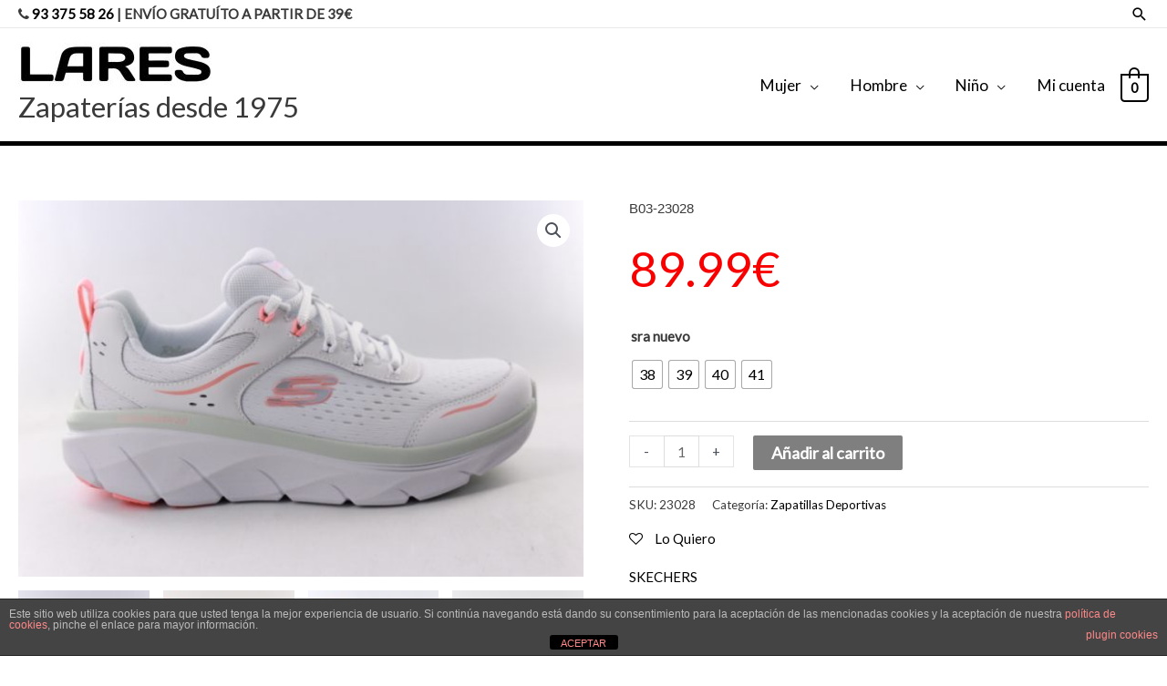

--- FILE ---
content_type: application/javascript
request_url: https://calzadoslares.com/wp-content/plugins/woo-related-products-refresh-on-reload/public/js/woo-related-products-public.js?ver=1.0.0
body_size: 276
content:
(function( $ ) {
	'use strict';

	/**
    Slider - 1.0 (using owl-slider)
	 */

$(document).ready(function() {
  var owl = $("#woorelatedproducts");
  owl.owlCarousel({
      items : 3,
      itemsDesktop : [1000,3],
      itemsDesktopSmall : [900,3],
      itemsTablet: [600,2],
      autoPlay: 3500,
      itemsMobile : false,
  });
 
  // Custom Navigation Events
  $(".next").click(function(){
    owl.trigger('owl.next');
  })
  $(".prev").click(function(){
    owl.trigger('owl.prev');
  })
 
});

})( jQuery );